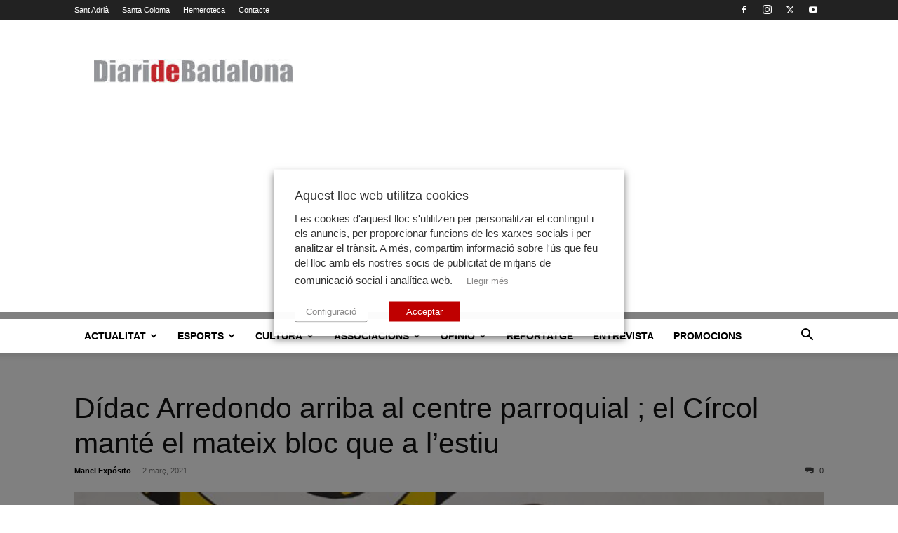

--- FILE ---
content_type: text/html; charset=utf-8
request_url: https://www.google.com/recaptcha/api2/aframe
body_size: 266
content:
<!DOCTYPE HTML><html><head><meta http-equiv="content-type" content="text/html; charset=UTF-8"></head><body><script nonce="23DxagH1UcexIgB4yay2Nw">/** Anti-fraud and anti-abuse applications only. See google.com/recaptcha */ try{var clients={'sodar':'https://pagead2.googlesyndication.com/pagead/sodar?'};window.addEventListener("message",function(a){try{if(a.source===window.parent){var b=JSON.parse(a.data);var c=clients[b['id']];if(c){var d=document.createElement('img');d.src=c+b['params']+'&rc='+(localStorage.getItem("rc::a")?sessionStorage.getItem("rc::b"):"");window.document.body.appendChild(d);sessionStorage.setItem("rc::e",parseInt(sessionStorage.getItem("rc::e")||0)+1);localStorage.setItem("rc::h",'1769259834851');}}}catch(b){}});window.parent.postMessage("_grecaptcha_ready", "*");}catch(b){}</script></body></html>

--- FILE ---
content_type: application/javascript; charset=utf-8
request_url: https://fundingchoicesmessages.google.com/f/AGSKWxVg7kKY4CL4y87a6_7SjMPJe9pBzCXEU4LdnvWOnyktOv0LrWbDBusO9Z7WDOaAN2IHQS1cbymQ0dd56qy2OONf0JEBtjeaiB1DxYDzHAaTrVrGXM6c7q7DC77JH_6pCqvKaYJp-jhBiS5O4ufr_Y26wOiU-OcF_UESFqT7meymUZkG5B1P08IeWjo=/_/finads./ad/omakasa./admicro2..swf?link=http_ad_integration.
body_size: -1289
content:
window['8926b165-2d8f-4c1e-9d93-f8585cf14b86'] = true;